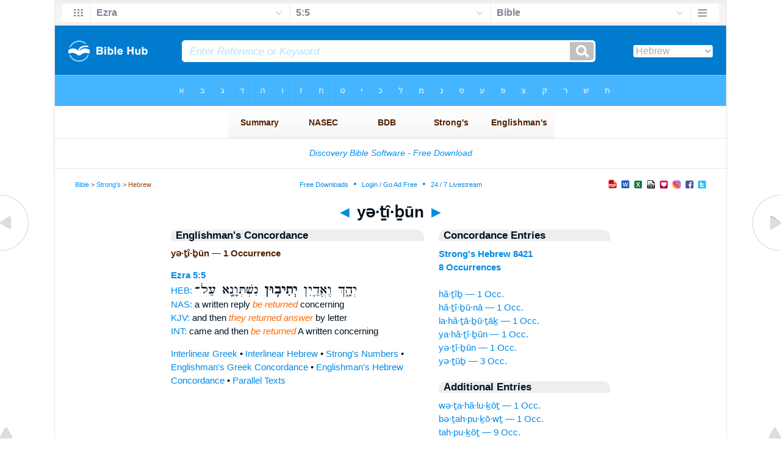

--- FILE ---
content_type: text/html
request_url: https://biblehub.com/hebrew/yetivun_8421.htm
body_size: 2295
content:

<!DOCTYPE html PUBLIC "-//W3C//DTD XHTML 1.0 Transitional//EN" "//www.w3.org/TR/xhtml1/DTD/xhtml1-transitional.dtd"><html xmlns="//www.w3.org/1999/xhtml"><head><meta http-equiv="Content-Type" content="text/html; charset=utf-8" /><meta name="viewport" content="width=device-width; initial-scale=1.0;"/><title>Hebrew Concordance: yə·ṯî·ḇūn -- 1 Occurrence</title><link rel="canonical" href="https://biblehub.com/hebrew/yetivun_8421.htm" /><link href='//fonts.googleapis.com/css?family=Cardo&subset=greek-ext' rel='stylesheet' type='text/css'><link rel="stylesheet" href="/5007.css" type="text/css" media="Screen" /><link rel="stylesheet" href="spec.css" type="text/css" media="Screen" /><link media="handheld, only screen and (max-width: 4800px), only screen and (max-device-width: 4800px)" href="/4807.css" type="text/css" rel="stylesheet" /><link media="handheld, only screen and (max-width: 1550px), only screen and (max-device-width: 1550px)" href="/1557.css" type="text/css" rel="stylesheet" /><link media="handheld, only screen and (max-width: 1250px), only screen and (max-device-width: 1250px)" href="/1257.css" type="text/css" rel="stylesheet" /><link media="handheld, only screen and (max-width: 1050px), only screen and (max-device-width: 1050px)" href="/1057.css" type="text/css" rel="stylesheet" /><link media="handheld, only screen and (max-width: 900px), only screen and (max-device-width: 900px)" href="/907.css" type="text/css" rel="stylesheet" /><link media="handheld, only screen and (max-width: 800px), only screen and (max-device-width: 800px)" href="/807.css" type="text/css" rel="stylesheet" /><link media="handheld, only screen and (max-width: 575px), only screen and (max-device-width: 575px)" href="/507.css" type="text/css" rel="stylesheet" /><link media="handheld, only screen and (max-height: 450px), only screen and (max-device-height: 450px)" href="/h457.css" type="text/css" rel="stylesheet" /><link rel="stylesheet" href="/print.css" type="text/css" media="Print" /></head><body><div id="fx"><table width="100%" border="0" cellspacing="0" cellpadding="0" id="fx2"><tr><td><iframe width="100%" height="30" scrolling="no" src="/interlinear/vmenus/ezra/5-5.htm" align="left" frameborder="0"></iframe></td></tr></table></div><div id="blnk"></div><div align="center"><table width="100%" border="0" cellspacing="0" cellpadding="0" class="maintable"><tr><td><div id="fx5"><table width="100%" border="0" cellspacing="0" cellpadding="0" id="fx6"><tr><td><iframe width="100%" height="245" scrolling="no" src="//biblehu.com/bmstrongs/hebrew/8421.htm" frameborder="0"></iframe></td></tr><tr><td><iframe width="100%" height="0" scrolling="no" src="//biblecc.com/uk/ezra/5-5.htm" frameborder="0"></iframe></td></tr></table></div></td></tr></table></div><div align="center"><table width="100%" border="0" cellspacing="0" cellpadding="0" class="maintable3"><tr><td><table width="100%" border="0" cellspacing="0" cellpadding="0" align="center" id="announce"><tr><td><div id="l1"><div id="breadcrumbs"><a href="/">Bible</a> > <a href="/strongs.htm">Strong's</a> > Hebrew</div><div id="anc"><iframe src="/anc.htm" width="100%" height="27" scrolling="no" frameborder="0"></iframe></div><div id="anc2"><table width="100%" border="0" cellspacing="0" cellpadding="0" align="center"><tr><td><iframe src="/anc2.htm" width="100%" height="27" scrolling="no" frameborder="0"></iframe></td></tr></table></div></div></td></tr></table><div id="movebox2"><table border="0" align="center" cellpadding="0" cellspacing="0"><tr><td><div id="topheading"><a href="/hebrew/yahativun_8421.htm">&#9668;</a> yə·ṯî·ḇūn <a href="/hebrew/yetuv_8421.htm">&#9658;</a></div></td></tr></table></div><div align="center" class="maintable2"><table border="0" cellspacing="0" cellpadding="0" align="center"><tr><td><div id="leftbox"><div class="padleft"><div class="vheading">Englishman's Concordance</div><span class="encycheading">yə·ṯî·ḇūn &#8212; 1 Occurrence</span><p><b><a href="/text/ezra/5-5.htm" title="Biblos Lexicon">Ezra 5:5</a> </b><br><a href="/interlinear/ezra/5.htm" title="Hebrew">HEB:</a> <span class="hebrew3">יְהָ֑ךְ וֶאֱדַ֛יִן <b> יְתִיב֥וּן </b>  נִשְׁתְּוָנָ֖א עַל־</span><br><a href="//biblehub.com/nas/ezra/5.htm" title="New American Standard Bible">NAS:</a> a written reply <span class="itali">be returned</span> concerning<br><a href="/kjvs/ezra/5.htm" title="King James Bible with Strong's">KJV:</a> and then <span class="itali">they returned answer</span> by letter<br><a href="/interlinear/ezra/5-5.htm" title="Biblos Interlinear Bible">INT:</a> came and then <span class="itali">be returned</span> A written concerning<p><a href="/interlinear/matthew/1-1.htm">Interlinear Greek</a> • <a href="/interlinear/genesis/1-1.htm">Interlinear Hebrew</a> • <a href="/strongs.htm">Strong's Numbers</a> • <a href="/englishmans_greek.htm">Englishman's Greek Concordance</a> • <a href="/englishmans_hebrew.htm">Englishman's Hebrew Concordance</a> • <a href="/texts/matthew/1-1.htm">Parallel Texts</a></div></div><div id="centbox"><div class="padcent"><div class="vheading">Concordance Entries</div><b><a href="/hebrew/8421.htm">Strong's Hebrew 8421</a><br><a href="/hebrew/strongs_8421.htm">8 Occurrences</a></b><br><br><a href="/hebrew/hativ_8421.htm">hă·ṯîḇ &#8212; 1 Occ.</a><br><a href="/hebrew/hativuna_8421.htm">hă·ṯî·ḇū·nā &#8212; 1 Occ.</a><br><a href="/hebrew/lahatavutach_8421.htm">la·hă·ṯā·ḇū·ṯāḵ &#8212; 1 Occ.</a><br><a href="/hebrew/yahativun_8421.htm">ya·hă·ṯî·ḇūn &#8212; 1 Occ.</a><br><a href="/hebrew/yetivun_8421.htm">yə·ṯî·ḇūn &#8212; 1 Occ.</a><br><a href="/hebrew/yetuv_8421.htm">yə·ṯūḇ &#8212; 3 Occ.</a><br><div class="vheading2">Additional Entries</div><a href="/hebrew/vetahaluchot_8418.htm">wə·ṯa·hă·lu·ḵōṯ &#8212; 1 Occ.</a><br><a href="/hebrew/betahpuchot_8419.htm">bə·ṯah·pu·ḵō·wṯ &#8212; 1 Occ.</a><br><a href="/hebrew/tahpuchot_8419.htm">tah·pu·ḵōṯ &#8212; 9 Occ.</a><br><a href="/hebrew/hattav_8420.htm">hat·tāw &#8212; 1 Occ.</a><br><a href="/hebrew/tav_8420.htm">tāw &#8212; 1 Occ.</a><br><a href="/hebrew/tavi_8420.htm">tā·wî &#8212; 1 Occ.</a><br><a href="/hebrew/hativ_8421.htm">hă·ṯîḇ &#8212; 1 Occ.</a><br><a href="/hebrew/hativuna_8421.htm">hă·ṯî·ḇū·nā &#8212; 1 Occ.</a><br><a href="/hebrew/lahatavutach_8421.htm">la·hă·ṯā·ḇū·ṯāḵ &#8212; 1 Occ.</a><br><a href="/hebrew/yahativun_8421.htm">ya·hă·ṯî·ḇūn &#8212; 1 Occ.</a><br><a href="/hebrew/yetuv_8421.htm">yə·ṯūḇ &#8212; 3 Occ.</a><br><a href="/hebrew/tuval_8422.htm">tu·ḇal &#8212; 3 Occ.</a><br><a href="/hebrew/vetuval_8422.htm">wə·ṯu·ḇāl &#8212; 5 Occ.</a><br><a href="/hebrew/kayin_8423.htm">qa·yin &#8212; 2 Occ.</a><br><a href="/hebrew/letugah_8424.htm">lə·ṯū·ḡāh &#8212; 1 Occ.</a><br><a href="/hebrew/mittugah_8424.htm">mit·tū·ḡāh &#8212; 1 Occ.</a><br><a href="/hebrew/tugah_8424.htm">ṯū·ḡāh &#8212; 1 Occ.</a><br><a href="/hebrew/tugat_8424.htm">tū·ḡaṯ &#8212; 1 Occ.</a><br><a href="/hebrew/togarmah_8425.htm">tō·w·ḡar·māh &#8212; 2 Occ.</a><br><a href="/hebrew/vetogarmah_8425.htm">wə·ṯō·ḡar·māh &#8212; 2 Occ.</a><br></div></div><div id="botbox"><div class="padbot"><div align="center"><a href="/englishmans_hebrew.htm">Englishman's Concordance</a></div></div></div><div id="left"><a href="/hebrew/yahativun_8421.htm" onmouseover='lft.src="/leftgif.png"' onmouseout='lft.src="/left.png"' title="Prev"><img src="/left.png" name="lft" border="0" alt="Prev" /></a></div><div id="right"><a href="/hebrew/yetuv_8421.htm" onmouseover='rght.src="/rightgif.png"' onmouseout='rght.src="/right.png"' title="Next"><img src="/right.png" name="rght" border="0" alt="Next" /></a></div><div id="botleft"><a href="#" onmouseover='botleft.src="/botleftgif.png"' onmouseout='botleft.src="/botleft.png"' title="Top of Page"><img src="/botleft.png" name="botleft" border="0" alt="Top of Page" /></a></div><div id="botright"><a href="#" onmouseover='botright.src="/botrightgif.png"' onmouseout='botright.src="/botright.png"' title="Top of Page"><img src="/botright.png" name="botright" border="0" alt="Top of Page" /></a></div></td></tr></table></div><div id="bot"><div align="center"><span class="p"><br /><br /><br /></span><script type="text/javascript"><!--
google_ad_client = "ca-pub-3753401421161123";
/* 200 x 200 Parallel Bible */
google_ad_slot = "7676643937";
google_ad_width = 200;
google_ad_height = 200;
//-->
</script>
<script type="text/javascript"
src="//pagead2.googlesyndication.com/pagead/show_ads.js">
</script><br /><br /></div><iframe width="100%" height="1500" scrolling="no" src="/botmenubhlex.htm" frameborder="0"></iframe></div></body></html>

--- FILE ---
content_type: text/html
request_url: https://biblehub.com/b/ezra/5-5.htm
body_size: 2214
content:
<!DOCTYPE html PUBLIC "-//W3C//DTD XHTML 1.0 Transitional//EN" "http://www.w3.org/TR/xhtml1/DTD/xhtml1-transitional.dtd"><html xmlns="http://www.w3.org/1999/xhtml"><head><meta http-equiv="Content-Type" content="text/html; charset=utf-8" /><meta name="viewport" content="width=device-width; initial-scale=1.0; maximum-scale=1.0; user-scalable=0;"/><title>Ezra 5:5 Menus</title><link rel="stylesheet" href="/c33.css" type="text/css" media="Screen" /> <script language="JavaScript">
<!--
function MM_jumpMenu(targ,selObj,restore){ //v3.0
  eval(targ+".location='"+selObj.options[selObj.selectedIndex].value+"'"); if (restore) selObj.selectedIndex=0; }
//-->
</script></head><BODY onLoad="document.select2.reset();"><table width="100%" border="0" cellspacing="0" cellpadding="0"><tr><td class="tb4"><select name="select3" class="drop4" onChange="MM_jumpMenu('top',this,0)"><option value="/ezra/5-5.htm" selected>Bible</option><option value="/ezra/5-5.htm">Bible Hub Parallel</option><option value="/brb/ezra/5.htm">Reader's Bible</option><option value="/crossref/ezra/5-5.htm">Cross References</option><option value="/tsk/ezra/5-5.htm">TSK</option><option value="/ezra/5-5.htm"> </option><option value="/ezra/5-5.htm" class="hs">Quick Links</option><option value="/niv/ezra/5.htm">New International Version</option><option value="/nlt/ezra/5.htm">New Living Translation</option><option value="/esv/ezra/5.htm">English Standard Version</option><option value="/nkjv/ezra/5.htm">New King James Version</option><option value="/bsb-strongs/ezra/5.htm">Strong's BSB</option><option value="/ylts/ezra/5.htm">Strong's YLT</option><option value="/nas/ezra/5.htm">Strong's NASB</option><option value="/kjvs/ezra/5.htm">Strong's KJV</option><option value="/hcsb/ezra/5.htm">Strong's HCSB</option><option value="/ezra/5-5.htm"> </option><option value="/ezra/5-5.htm" class="hs">Alphabetical Listings</option><option value="/afv/ezra/5.htm">A Faithful Version</option><option value="/akjv/ezra/5.htm">American King James</option><option value="/asv/ezra/5.htm">American Standard Version</option><option value="/brb/ezra/5.htm">Berean Reader's Bible</option><option value="/bsb/ezra/5.htm">Berean Study Bible</option><option value="/sep/ezra/5.htm">Brenton's Septuagint</option><option value="/csb/ezra/5.htm">Christian Standard Bible</option><option value="/cev/ezra/5.htm">Contemporary English Version</option><option value="/dbt/ezra/5.htm">Darby Bible Translation</option><option value="/drb/ezra/5.htm">Douay-Rheims Bible</option><option value="/erv/ezra/5.htm">English Revised Version</option><option value="/esv/ezra/5.htm">English Standard Version</option><option value="/gwt/ezra/5.htm">God's Word Translation</option><option value="/gnt/ezra/5.htm">Good News Translation</option><option value="/hcsb/ezra/5.htm">Holman Christian Standard</option><option value="/isr/ezra/5.htm">Inst. for Scripture Research</option><option value="/isv/ezra/5.htm">International Standard Version</option><option value="/jps/ezra/5.htm">JPS Tanakh</option><option value="/jub/ezra/5.htm">Jubilee Bible 2000</option><option value="/kjv/ezra/5.htm">King James Bible</option><option value="/kj2000/ezra/5.htm">King James 2000 Bible</option><option value="/kjver/ezra/5.htm">KJV Easy Read</option><option value="/purple/ezra/5.htm">KJV Purple Letter Edition</option><option value="/let/ezra/5.htm">Literal Emphasis Translation</option><option value="/lsv/ezra/5.htm">Literal Standard Version</option><option value="/msb/ezra/5.htm">Majority Standard Bible</option><option value="/net/ezra/5.htm">NET Bible</option><option value="/nasb/ezra/5.htm">New American Standard</option><option value="/nheb/ezra/5.htm">New Heart English Bible</option><option value="/niv/ezra/5.htm">New International Version</option><option value="/nkjv/ezra/5.htm">New King James Version</option><option value="/nlt/ezra/5.htm">New Living Translation</option><option value="/ojb/ezra/5.htm">Orthodox Jewish Bible</option><option value="/rfp/ezra/5.htm">Reader-Friendly Purple</option><option value="/wbt/ezra/5.htm">Webster's Bible Translation</option><option value="/web/ezra/5.htm">World English Bible</option><option value="/wycliffe/ezra/5.htm">Wycliffe Bible</option><option value="/ylt/ezra/5.htm">Young's Literal Translation</option><option value="/ezra/5-5.htm"> </option><option value="/commentaries/ezra/5-5.htm" class="hs">Commentaries</option><option value="/commentaries/barnes/ezra/5.htm">Barnes' Notes</option><option value="/commentaries/benson/ezra/5.htm">Benson Commentary</option><option value="/commentaries/illustrator/ezra/5.htm">Biblical Illustrator</option><option value="/commentaries/cambridge/ezra/5.htm">Cambridge Bible</option><option value="/commentaries/clarke/ezra/5.htm">Clarke's Commentary</option><option value="/commentaries/darby/ezra/5.htm">Darby's Bible Synopsis</option><option value="/commentaries/expositors/ezra/5.htm">Expositor's Bible</option><option value="/commentaries/edt/ezra/5.htm">Expositor's Dictionary</option><option value="/commentaries/ellicott/ezra/5.htm">Ellicott's Commentary</option><option value="/commentaries/gsb/ezra/5.htm">Geneva Study Bible</option><option value="/commentaries/gill/ezra/5.htm">Gill's Bible Exposition</option><option value="/commentaries/gray/ezra/5.htm">Gray's Concise</option><option value="/commentaries/hastings/nehemiah/8-10.htm">Hastings Great Texts</option><option value="/commentaries/jfb/ezra/5.htm">Jamieson-Fausset-Brown</option><option value="/commentaries/kad/ezra/5.htm">Keil and Delitzsch OT</option><option value="/commentaries/kelly/ezra/5.htm">Kelly Commentary</option><option value="/commentaries/king-en/ezra/5.htm">Kingcomments Bible Studies</option><option value="/commentaries/kjt/ezra/5.htm">KJV Translator's Notes</option><option value="/commentaries/lange/ezra/5.htm">Lange Commentary</option><option value="/commentaries/maclaren/ezra/5.htm">MacLaren Expositions</option><option value="/commentaries/mhc/ezra/5.htm">Matthew Henry Concise</option><option value="/commentaries/mhcw/ezra/5.htm">Matthew Henry Full</option><option value="/commentaries/poole/ezra/5.htm">Matthew Poole</option><option value="/commentaries/pulpit/ezra/5.htm">Pulpit Commentary</option><option value="/commentaries/homiletics/ezra/5.htm">Pulpit Homiletics</option><option value="/commentaries/sermon/ezra/5.htm">Sermon Bible</option><option value="/commentaries/sco/ezra/5.htm">Scofield Reference Notes</option><option value="/commentaries/ttb/ezra/5.htm">Through The Bible</option><option value="/commentaries/wes/ezra/5.htm">Wesley's Notes</option><option value="/ezra/5-5.htm"> </option><option value="/texts/ezra/5-5.htm" class="hs">Hebrew</option><option value="http://ale.hebrewtanakh.com/ezra/5.htm">Aleppo Codex</option><option value="http://interlinearbible.org/ezra/5.htm">Interlinear Chapters</option><option value="http://interlinearbible.org/ezra/5-5.htm">Interlinear Verses</option><option value="http://biblelexicon.org/ezra/5-5.htm">Lexicon</option><option value="/texts/ezra/5-5.htm">Parallel Texts</option><option value="http://study.interlinearbible.org/ezra/5.htm">Study Bible</option><option value="/text/ezra/5-5.htm">Text Analysis</option><option value="http://wlc.hebrewtanakh.com/ezra/5.htm">WLC Hebrew OT</option><option value="http://greekheb-strongs.scripturetext.com/ezra/5.htm">Word Studies</option><option value="http://sepd.biblos.com/ezra/5.htm"> </option><option value="http://sepd.biblos.com/ezra/5.htm" class="hs">Greek</option><option value="/sepd/ezra/5.htm">Swete's Septuagint</option><option value="http://apostolic.interlinearbible.org/ezra/5.htm">Apostolic Bible Polyglot</option><option value="/texts/matthew/1-1.htm">Jump to NT</option><option value="/ezra/5-5.htm"> </option><option value="/ezra/5-5.htm" class="hs">Study Tools</option><option value="/questions/ezra/5.htm">Bible Study Questions</option><option value="/chaptersummaries/ezra/5.htm">Chapter Summaries</option><option value="/chain/ezra/5-5.htm">Chain Links</option><option value="http://childrensbibleonline.com/ezra/5.htm">Children's Bible</option><option value="http://bibletimeline.info/ezra/5.htm">Chronological Bible</option><option value="http://christianbookshelf.org/ezra/5-5.htm">Library</option><option value="/multi/ezra/5-5.htm">Multiple Languages</option><option value="/parallel/ezra/5.htm">Parallel Chapters</option><option value="/p/niv/esv/ezra/5.shtml">Parallel Bible</option><option value="http://parallelgospels.org">Parallel Gospels</option><option value="http://biblesummary.org/ezra/5.htm">Summary</option><option value="http://bibletimeline.info/ezra/5.htm">Timeline</option><option value="/multi/ezra/5-5.htm"> </option><option value="/multi/ezra/5-5.htm">Multilingual</option></select></td></tr><tr><td height="1"><img src="/clr.gif" height="1" width="70"></td></tr></table></body></html>

--- FILE ---
content_type: text/html; charset=utf-8
request_url: https://www.google.com/recaptcha/api2/aframe
body_size: 268
content:
<!DOCTYPE HTML><html><head><meta http-equiv="content-type" content="text/html; charset=UTF-8"></head><body><script nonce="UIwvJQMwJTtkRMcZZ8aEiw">/** Anti-fraud and anti-abuse applications only. See google.com/recaptcha */ try{var clients={'sodar':'https://pagead2.googlesyndication.com/pagead/sodar?'};window.addEventListener("message",function(a){try{if(a.source===window.parent){var b=JSON.parse(a.data);var c=clients[b['id']];if(c){var d=document.createElement('img');d.src=c+b['params']+'&rc='+(localStorage.getItem("rc::a")?sessionStorage.getItem("rc::b"):"");window.document.body.appendChild(d);sessionStorage.setItem("rc::e",parseInt(sessionStorage.getItem("rc::e")||0)+1);localStorage.setItem("rc::h",'1768772759558');}}}catch(b){}});window.parent.postMessage("_grecaptcha_ready", "*");}catch(b){}</script></body></html>